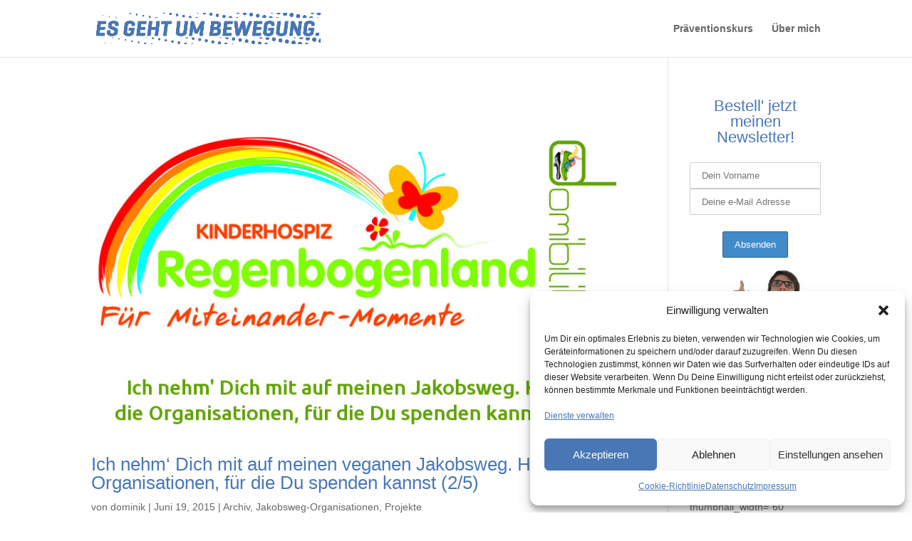

--- FILE ---
content_type: text/css
request_url: https://domibility.de/wp-content/cache/wpfc-minified/mkuy5ycw/9nt2l.css
body_size: 5786
content:
.et-box { margin: 0px 0px 10px; -moz-box-shadow: 0 1px 1px rgba(0,0,0,0.1); -webkit-box-shadow: 0 1px 1px rgba(0,0,0,0.1); box-shadow: 0 1px 1px rgba(0,0,0,0.1); font-size: 14px; position: relative; }
.et-box-content { text-shadow: 1px 1px 1px #ffffff; padding: 27px 43px 17px 66px; min-height: 35px; }
.et-box-content strong { color: #000000; font-weight: bold; }
.et-warning:before, .et-download:before, .et-info:before, .et-bio:before, .et-shadow:before { content: ''; position: absolute; top: 32px; left: 28px; }
.et-info { border: 1px solid #e2e2ba; }
.et-info:before { width: 22px; height: 20px; background: url(//domibility.de/wp-content/themes/Divi/epanel/shortcodes/images/shortcodes-sprite.png) no-repeat -97px -2px; }
.et-info .et-box-content { color: #ada771; background: #f9f9dc; border: 1px solid #fbfbef; -moz-box-shadow: inset 0 0 45px #efefc0; -webkit-box-shadow: inset 0 0 45px #efefc0; box-shadow: inset 0 0 45px #efefc0; }
.et-info .et-box-content h1, .et-info .et-box-content h2, .et-info .et-box-content h3, .et-info .et-box-content h4, .et-info .et-box-content h5, .et-info .et-box-content h6 { color: #ada771; }
.et-warning { border: 1px solid #e0b1b1; }
.et-warning:before { width: 17px; height: 17px; background: url(//domibility.de/wp-content/themes/Divi/epanel/shortcodes/images/shortcodes-sprite.png) no-repeat -75px -41px; }
.et-warning .et-box-content { color: #ad7676; background: #ffd9d5; border: 1px solid #fceeec; -moz-box-shadow: inset 0 0 45px #f0bfba; -webkit-box-shadow: inset 0 0 45px #f0bfba; box-shadow: inset 0 0 45px #f0bfba; }
.et-warning .et-box-content h1, .et-warning .et-box-content h2, .et-warning .et-box-content h3, .et-warning .et-box-content h4, .et-warning .et-box-content h5, .et-warning .et-box-content h6 { color: #ad7676; }
.et-download { border: 1px solid #b9dbb6; }
.et-download:before { width: 19px; height: 14px; background: url(//domibility.de/wp-content/themes/Divi/epanel/shortcodes/images/shortcodes-sprite.png) no-repeat -23px -19px; }
.et-download .et-box-content { color: #7ea57b; background: #dff7dd; border: 1px solid #f1f9f0; -moz-box-shadow: inset 0 0 45px #cbe5c9; -webkit-box-shadow: inset 0 0 45px #cbe5c9; box-shadow: inset 0 0 45px #cbe5c9; }
.et-download .et-box-content h1, .et-download .et-box-content h2, .et-download .et-box-content h3, .et-download .et-box-content h4, .et-download .et-box-content h5, .et-download .et-box-content h6 { color: #7ea57b; }
.et-bio { border: 1px solid #b3d8d3; }
.et-bio:before { width: 19px; height: 15px; background: url(//domibility.de/wp-content/themes/Divi/epanel/shortcodes/images/shortcodes-sprite.png) no-repeat -23px -2px; top: 33px; }
.et-bio .et-box-content { color: #80acb0; background: #ddf5f7; border: 1px solid #f1fafb; -moz-box-shadow: inset 0 0 45px #c6edf0; -webkit-box-shadow: inset 0 0 45px #c6edf0; box-shadow: inset 0 0 45px #c6edf0; }
.et-bio .et-box-content h1, .et-bio .et-box-content h2, .et-bio .et-box-content h3, .et-bio .et-box-content h4, .et-bio .et-box-content h5, .et-bio .et-box-content h6 { color: #80acb0; }
.et-shadow { border: 1px solid #ddd; }
.et-shadow .et-box-content { color: #737373; background: #fafafa; border: 1px solid #fafafa; -moz-box-shadow: inset 0 0 45px #e7e7e7; -webkit-box-shadow: inset 0 0 45px #e7e7e7; box-shadow: inset 0 0 45px #e7e7e7; }
.et-shadow .et-box-content h1, .et-shadow .et-box-content h2, .et-shadow .et-box-content h3, .et-shadow .et-box-content h4, .et-shadow .et-box-content h5, .et-shadow .et-box-content h6 { color: #737373; }
.et-tooltip { position: relative; }
.et-tooltip-box { display: none; color: #6d6e6e; line-height: 18px; background: #ffffff; border: 1px solid #dbdbdb; border-radius: 10px; -moz-border-radius: 10px; -webkit-border-radius: 10px; position: absolute; bottom:35px; left: -94px; width: 235px; padding: 20px 25px 22px 25px; -moz-box-shadow:1px 1px 5px 1px rgba(0, 0, 0, 0.1); -webkit-box-shadow: 1px 1px 5px 1px rgba(0, 0, 0, 0.1); box-shadow: 1px 1px 5px 1px rgba(0, 0, 0, 0.1); }
.et-tooltip-arrow { background: url(//domibility.de/wp-content/themes/Divi/epanel/shortcodes/images/shortcodes-sprite.png) no-repeat -120px -2px; width: 24px; height: 13px; display: block; position: absolute; bottom: -13px; left: 129px; }
.et-learn-more { background: #fff; border: 1px solid #e7e7e7; margin: 10px 0px; -moz-box-shadow: 1px -1px 0 0 #fff; -webkit-box-shadow: 1px -1px 0 0 #fff; box-shadow: 1px -1px 0 0 #fff; }
.et-learn-more h3.heading-more { cursor: pointer; padding: 16px 50px 16px 22px; font-size: 14px; color: #999; letter-spacing: 0px; text-shadow: 1px 1px 0 #fff; position: relative; border-left: 1px solid #fff; border-top: 1px solid #fff; margin: 0 !important; }
.et-learn-more h3.heading-more span.et_learnmore_arrow { display: block; position: absolute; top: 0; right: 0; width: 48px; height: 100%; border-left: 1px solid #fff; -moz-box-shadow: -1px 0 0 0 #e7e7e7; -webkit-box-shadow: -1px 0 0 0 #e7e7e7; box-shadow: -1px 0 0 0 #e7e7e7; }
.et-learn-more span.et_learnmore_arrow span { display: block; position: absolute; top: 50%; left: 50%; margin-top: -5px; margin-left: -6px; width: 13px; height: 10px; background: url(//domibility.de/wp-content/themes/Divi/epanel/shortcodes/images/shortcodes-sprite.png) no-repeat -58px -2px; }
.et-learn-more .open span.et_learnmore_arrow span { background-position: -58px -14px; }
.et-learn-more .learn-more-content { padding: 30px 30px 20px; visibility: hidden; border-top: 1px solid #e7e7e7; }
.et_slidecontent .et-learn-more .learn-more-content { display: block; visibility: hidden; }
.et-open .learn-more-content { display: block; visibility: visible !important; }
.et_shortcodes_controller_nav { border-top: 1px solid #e7e7e7; -moz-box-shadow: inset 1px 1px 0 0 #fff; -webkit-box-shadow: inset 1px 1px 0 0 #fff; box-shadow: inset 1px 1px 0 0 #fff; min-height: 53px; position: relative; }
.et_shortcodes_controls_arrows, .et_shortcodes_controls { list-style: none !important; margin: 0 !important; padding: 0 !important; line-height: 26px !important; }
.et_shortcodes_controls { text-align: center; padding-top: 20px !important; line-height: 0 !important; }
.et_shortcodes_controls li { display: inline-block; margin: 0 3px; }
.et_shortcodes_controls a { background: url(//domibility.de/wp-content/themes/Divi/epanel/shortcodes/images/shortcodes-sprite.png) no-repeat -45px -1px; width: 11px; height: 11px; display: inline-block; }
.et_shortcodes_controls .et_shortcodes_active_control a { background-position: -45px -14px; }
.et_shortcodes_controls_arrows a { font-size: 14px; color: #999 !important; text-shadow: 1px 1px 0 #fff; position: absolute; top: 0; }
.et_shortcodes_controls_arrows a:hover { color: #4c4c4c; text-decoration: none; }
.et_shortcodes_controls_arrows .et_sc_nav_prev { padding: 14px 38px 12px 48px; border-right: 1px solid #e7e7e7; -moz-box-shadow: 1px 0 0 0 #fff; -webkit-box-shadow: 1px 0 0 0 #fff; box-shadow: 1px 0 0 0 #fff; left: 0; }
.et_shortcodes_controls_arrows .et_sc_nav_next { padding: 14px 48px 12px 38px; border-left: 1px solid #fff; -moz-box-shadow: -1px 0 0 0 #e7e7e7; -webkit-box-shadow: -1px 0 0 0 #e7e7e7; box-shadow: -1px 0 0 0 #e7e7e7; right: 0; }
.et_shortcodes_controls_arrows .et_sc_nav_next span, .et_shortcodes_controls_arrows .et_sc_nav_prev span { top: 21px; }
.et_shortcodes_controls_arrows .et_sc_nav_next span { right: 30px; }
.et_shortcodes_controls_arrows .et_sc_nav_prev span { left: 30px; }
.et-simple-slider { background: #fff; border: 1px solid #e7e7e7; margin: 10px 0; position: relative; }
.et-simple-slider h1, .et-simple-slider h2, .et-simple-slider h3, .et-simple-slider h4, .et-simple-slider h5, .et-simple-slider h6 { font-family: Century Gothic, Arial, sans-serif; color: #333333; }
.et-simple-slides { overflow: hidden; margin: 30px 30px 20px; }
.et-simple-slider div.et-slide { display: none; width:100% !important; }
.one_half, .one_third, .two_third, .one_fourth , .three_fourth { float:left; margin-right:4%; position:relative; }
.one_half { width: 48%; }
.one_third { width: 30.66%; }
.two_third { width:65.32%; }
.one_fourth { width:22%; }
.three_fourth { width:74%; }
a.small-button, a.big-button, a.icon-button { display: inline-block; text-shadow: 1px 1px 0 rgba(255,255,255,0.3); -moz-box-shadow: inset 0 1px 0 0 rgba(255,255,255,0.4), 1px 1px 1px rgba(0,0,0,0.1); -webkit-box-shadow: inset 0 1px 0 0 rgba(255,255,255,0.4), 1px 1px 1px rgba(0,0,0,0.1); box-shadow: inset 0 1px 0 0 rgba(255,255,255,0.4), 1px 1px 1px rgba(0,0,0,0.1); -moz-border-radius: 10px; -webkit-border-radius: 10px; border-radius: 10px; line-height: 26px; }
a.small-button, a.icon-button { padding: 6px 14px; font-weight: bold !important; font-size: 12px; margin: 0 5px 8px 0; }
a.small-button:hover, a.big-button:hover, a.icon-button:hover { text-decoration: none; }
a.smallblue, a.bigblue { color: #2b63a8 !important; background: #88bdff; background: -moz-linear-gradient(top, #88bdff 0%, #60a7ff 100%); background: -webkit-gradient(linear, left top, left bottom, color-stop(0%,#88bdff), color-stop(100%,#60a7ff)); background: -webkit-linear-gradient(top, #88bdff 0%,#60a7ff 100%); background: -o-linear-gradient(top, #88bdff 0%,#60a7ff 100%); background: -ms-linear-gradient(top, #88bdff 0%,#60a7ff 100%); background: linear-gradient(to bottom, #88bdff 0%,#60a7ff 100%); border: 1px solid #3e8ff4; }
a.smallblue:hover, a.bigblue:hover { color: #23528c !important; }
a.smalllightblue { color: #348db6 !important; background: #8edbff; background: -moz-linear-gradient(top, #8edbff 0%, #60cdff 100%); background: -webkit-gradient(linear, left top, left bottom, color-stop(0%,#8edbff), color-stop(100%,#60cdff)); background: -webkit-linear-gradient(top, #8edbff 0%,#60cdff 100%); background: -o-linear-gradient(top, #8edbff 0%,#60cdff 100%); background: -ms-linear-gradient(top, #8edbff 0%,#60cdff 100%); background: linear-gradient(to bottom, #8edbff 0%,#60cdff 100%); border: 1px solid #51b5e4; }
a.smalllightblue:hover { color: #287295 !important; }
a.smallteal, a.bigteal, a.bigturquoise { color: #3da7a9 !important; background: #61eef0; background: -moz-linear-gradient(top, #61eef0 0%, #59dcde 100%); background: -webkit-gradient(linear, left top, left bottom, color-stop(0%,#61eef0), color-stop(100%,#59dcde)); background: -webkit-linear-gradient(top, #61eef0 0%,#59dcde 100%); background: -o-linear-gradient(top, #61eef0 0%,#59dcde 100%); background: -ms-linear-gradient(top, #61eef0 0%,#59dcde 100%); background: linear-gradient(to bottom, #61eef0 0%,#59dcde 100%); border: 1px solid #48bec0;}
a.smallteal:hover, a.bigteal:hover, a.bigturquoise:hover { color: #309192 !important; }
a.smallgreen, a.biggreen { color: #569d51 !important; background: #94e48d; background: -moz-linear-gradient(top, #94e48d 0%, #82cf7c 100%); background: -webkit-gradient(linear, left top, left bottom, color-stop(0%,#94e48d), color-stop(100%,#82cf7c)); background: -webkit-linear-gradient(top, #94e48d 0%,#82cf7c 100%); background: -o-linear-gradient(top, #94e48d 0%,#82cf7c 100%); background: -ms-linear-gradient(top, #94e48d 0%,#82cf7c 100%); background: linear-gradient(to bottom, #94e48d 0%,#82cf7c 100%); border: 1px solid #4dab46; }
a.smallgreen:hover, a.biggreen:hover { color: #478542 !important; }
a.smallorange, a.bigorange { color: #c7822f !important; background: #ffcb8c; background: -moz-linear-gradient(top, #ffcb8c 0%, #ffb660 100%); background: -webkit-gradient(linear, left top, left bottom, color-stop(0%,#ffcb8c), color-stop(100%,#ffb660)); background: -webkit-linear-gradient(top, #ffcb8c 0%,#ffb660 100%); background: -o-linear-gradient(top, #ffcb8c 0%,#ffb660 100%); background: -ms-linear-gradient(top, #ffcb8c 0%,#ffb660 100%); background: linear-gradient(to bottom, #ffcb8c 0%,#ffb660 100%); border: 1px solid #db9c51; }
a.smallorange:hover, a.bigorange:hover { color: #a96c23 !important; }
a.smallsilver { color: #595a5a !important; background: #f5f5f5; background: -moz-linear-gradient(top, #f5f5f5 0%, #e2e2e2 100%); background: -webkit-gradient(linear, left top, left bottom, color-stop(0%,#f5f5f5), color-stop(100%,#e2e2e2)); background: -webkit-linear-gradient(top, #f5f5f5 0%,#e2e2e2 100%); background: -o-linear-gradient(top, #f5f5f5 0%,#e2e2e2 100%); background: -ms-linear-gradient(top, #f5f5f5 0%,#e2e2e2 100%); background: linear-gradient(to bottom, #f5f5f5 0%,#e2e2e2 100%); border: 1px solid #c3c3c3; text-shadow: 1px 1px 1px #fff; -moz-box-shadow: inset 0 1px 0 0 rgba(255,255,255,0.9), 1px 1px 1px rgba(0,0,0,0.1); -webkit-box-shadow: inset 0 1px 0 0 rgba(255,255,255,0.9), 1px 1px 1px rgba(0,0,0,0.1); box-shadow: inset 0 1px 0 0 rgba(255,255,255,0.9), 1px 1px 1px rgba(0,0,0,0.1); }
a.smallsilver:hover { color: #454545 !important; }
a.smallblack { color: #fff !important; background: #5b5b5b; background: -moz-linear-gradient(top, #5b5b5b 0%, #383838 100%); background: -webkit-gradient(linear, left top, left bottom, color-stop(0%,#5b5b5b), color-stop(100%,#383838)); background: -webkit-linear-gradient(top, #5b5b5b 0%,#383838 100%); background: -o-linear-gradient(top, #5b5b5b 0%,#383838 100%); background: -ms-linear-gradient(top, #5b5b5b 0%,#383838 100%); background: linear-gradient(to bottom, #5b5b5b 0%,#383838 100%); border: 1px solid #0e0e0e; -moz-box-shadow: inset 0 1px 0 0 rgba(255,255,255,0.2), 1px 1px 1px rgba(0,0,0,0.1); -webkit-box-shadow: inset 0 1px 0 0 rgba(255,255,255,0.2), 1px 1px 1px rgba(0,0,0,0.1); box-shadow: inset 0 1px 0 0 rgba(255,255,255,0.2), 1px 1px 1px rgba(0,0,0,0.1); text-shadow: -1px -1px 0 #000; }
a.smallblack:hover { color: #f7f7f7 !important; }
a.smallred, a.bigred { color: #9a3e3e !important; background: #ff7979; background: -moz-linear-gradient(top, #ff7979 0%, #ff5f5f 100%); background: -webkit-gradient(linear, left top, left bottom, color-stop(0%,#ff7979), color-stop(100%,#ff5f5f)); background: -webkit-linear-gradient(top, #ff7979 0%,#ff5f5f 100%); background: -o-linear-gradient(top, #ff7979 0%,#ff5f5f 100%); background: -ms-linear-gradient(top, #ff7979 0%,#ff5f5f 100%); background: linear-gradient(to bottom, #ff7979 0%,#ff5f5f 100%); border: 1px solid #d85353; }
a.smallred:hover, a.bigred:hover { color: #803030 !important; }
a.smallpink { color: #914d97 !important; background: #e782f1; background: -moz-linear-gradient(top, #e782f1 0%, #d271da 100%); background: -webkit-gradient(linear, left top, left bottom, color-stop(0%,#e782f1), color-stop(100%,#d271da)); background: -webkit-linear-gradient(top, #e782f1 0%,#d271da 100%); background: -o-linear-gradient(top, #e782f1 0%,#d271da 100%); background: -ms-linear-gradient(top, #e782f1 0%,#d271da 100%); background: linear-gradient(to bottom, #e782f1 0%,#d271da 100%); border: 1px solid #b15cb9; }
a.smallpink:hover { color: #753b7a !important; }
a.smallpurple, a.bigpurple { color: #653e9a !important; background: #b279ff; background: -moz-linear-gradient(top, #b279ff 0%, #a35fff 100%); background: -webkit-gradient(linear, left top, left bottom, color-stop(0%,#b279ff), color-stop(100%,#a35fff)); background: -webkit-linear-gradient(top, #b279ff 0%,#a35fff 100%); background: -o-linear-gradient(top, #b279ff 0%,#a35fff 100%);background: -ms-linear-gradient(top, #b279ff 0%,#a35fff 100%); background: linear-gradient(to bottom, #b279ff 0%,#a35fff 100%); border: 1px solid #8b53d8; }
a.smallpurple:hover, a.bigpurple:hover { color: #563386 !important; }
a.big-button { font-weight: normal !important; font-size: 20px; padding: 14px 24px; margin: 8px 6px 8px 0; }
a.big-button:hover { text-decoration: none; }
a.icon-button { color: #595a5a !important; background: #f5f5f5; background: -moz-linear-gradient(top, #f5f5f5 0%, #e1e1e1 100%); background: -webkit-gradient(linear, left top, left bottom, color-stop(0%,#f5f5f5), color-stop(100%,#e1e1e1)); background: -webkit-linear-gradient(top, #f5f5f5 0%,#e1e1e1 100%); background: -o-linear-gradient(top, #f5f5f5 0%,#e1e1e1 100%);background: -ms-linear-gradient(top, #f5f5f5 0%,#e1e1e1 100%); background: linear-gradient(to bottom, #f5f5f5 0%,#e1e1e1 100%); border: 1px solid #c3c3c3; text-shadow: 1px 1px 1px #fff; -moz-box-shadow: inset 0 1px 0 0 rgba(255,255,255,0.9), 1px 1px 1px rgba(0,0,0,0.1); -webkit-box-shadow: inset 0 1px 0 0 rgba(255,255,255,0.9), 1px 1px 1px rgba(0,0,0,0.1); box-shadow: inset 0 1px 0 0 rgba(255,255,255,0.9), 1px 1px 1px rgba(0,0,0,0.1); padding-left: 36px; position: relative; }
a.icon-button:hover { color: #404040; }
a.icon-button span.et-icon { position: absolute; top: 10px; left: 12px; width: 18px; height: 16px; }
a.download-icon span.et-icon { background: url(//domibility.de/wp-content/themes/Divi/epanel/shortcodes/images/shortcodes-sprite.png) no-repeat -3px -2px; width: 17px; height: 20px; top: 7px; }
a.search-icon span.et-icon { background: url(//domibility.de/wp-content/themes/Divi/epanel/shortcodes/images/shortcodes-sprite.png) no-repeat -206px -2px; top: 9px; }
a.refresh-icon span.et-icon { background: url(//domibility.de/wp-content/themes/Divi/epanel/shortcodes/images/shortcodes-sprite.png) no-repeat -169px -19px; }
a.question-icon span.et-icon { background: url(//domibility.de/wp-content/themes/Divi/epanel/shortcodes/images/shortcodes-sprite.png) no-repeat -164px -2px; }
a.people-icon span.et-icon { background: url(//domibility.de/wp-content/themes/Divi/epanel/shortcodes/images/shortcodes-sprite.png) no-repeat -151px -33px; height: 17px; top: 9px; }
a.warning-icon span.et-icon { background: url(//domibility.de/wp-content/themes/Divi/epanel/shortcodes/images/shortcodes-sprite.png) no-repeat -188px -19px; width: 15px; }
a.mail-icon span.et-icon { background: url(//domibility.de/wp-content/themes/Divi/epanel/shortcodes/images/shortcodes-sprite.png) no-repeat -131px -33px; height: 15px; }
a.heart-icon span.et-icon { background: url(//domibility.de/wp-content/themes/Divi/epanel/shortcodes/images/shortcodes-sprite.png) no-repeat -131px -18px; width: 14px; height: 13px; top: 12px; left: 14px; }
a.paper-icon span.et-icon { background: url(//domibility.de/wp-content/themes/Divi/epanel/shortcodes/images/shortcodes-sprite.png) no-repeat -147px -17px; width: 15px; height: 15px; }
a.notice-icon span.et-icon { background: url(//domibility.de/wp-content/themes/Divi/epanel/shortcodes/images/shortcodes-sprite.png) no-repeat -147px -2px; width: 15px; height: 13px; top: 11px; }
a.stats-icon span.et-icon { background: url(//domibility.de/wp-content/themes/Divi/epanel/shortcodes/images/shortcodes-sprite.png) no-repeat -184px -2px; width: 15px; height: 14px; top: 11px; }
a.rss-icon span.et-icon { background: url(//domibility.de/wp-content/themes/Divi/epanel/shortcodes/images/shortcodes-sprite.png) no-repeat -171px -36px; width: 15px; top: 9px; }
ul.et_shortcodes_mobile_nav { margin: 0 !important; padding: 0 !important; list-style:none outside none !important; display: none; z-index: 2; }
ul.et_shortcodes_mobile_nav a { position: relative; }
ul.et_shortcodes_mobile_nav span, .et_shortcodes_controls_arrows span { position: absolute; top: 23px; display: block; width: 10px; height: 14px; }
ul.et_shortcodes_mobile_nav .et_sc_nav_prev span, .et_shortcodes_controls_arrows .et_sc_nav_prev span { background: url(//domibility.de/wp-content/themes/Divi/epanel/shortcodes/images/shortcodes-sprite.png) no-repeat -3px -24px; }
ul.et_shortcodes_mobile_nav .et_sc_nav_next span, .et_shortcodes_controls_arrows .et_sc_nav_next span { background: url(//domibility.de/wp-content/themes/Divi/epanel/shortcodes/images/shortcodes-sprite.png) no-repeat -3px -40px; }
.et-tabs-container { background: #fff; border: 1px solid #e7e7e7; position: relative; margin: 50px 0px 15px; }
.et-learn-more h3.heading-more, .et-tabs-container .et-tabs-control, .et-tabs-container ul.et_shortcodes_mobile_nav, .et_shortcodes_controller_nav, .et-testimonial-author-info, .et-protected-title, .pricing-heading, .pricing-content-bottom { background: #f9f9f9; background: -moz-linear-gradient(top, #f9f9f9 0%, #f5f5f5 100%); background: -webkit-gradient(linear, left top, left bottom, color-stop(0%,#f9f9f9), color-stop(100%,#f5f5f5)); background: -webkit-linear-gradient(top,  #f9f9f9 0%,#f5f5f5 100%); background: -o-linear-gradient(top, #f9f9f9 0%,#f5f5f5 100%); background: -ms-linear-gradient(top,  #f9f9f9 0%,#f5f5f5 100%); background: linear-gradient(to bottom, #f9f9f9 0%,#f5f5f5 100%); }
.et-tabs-container .et-tabs-control, .et-tabs-container ul.et_shortcodes_mobile_nav  { margin: 0px !important; overflow: hidden; border-top: 1px solid #fff; position: relative; }
.et-tabs-container .et-tabs-control:before { content: ''; position: absolute; bottom: 0; left: 0; width: 100%; height: 1px; background: #e7e7e7; }
.et-tabs-container .et-tabs-control li { list-style:none outside none; margin: 0 !important; float: left; padding: 0 !important; border-left: 1px solid #e7e7e7; -moz-box-shadow: -1px 0 0 #fff; -webkit-box-shadow: -1px 0 0 #fff; box-shadow: -1px 0 0 #fff; position: relative; }
.et-tabs-container .et-tabs-control li:first-child { border-left: 1px solid #fff; -moz-box-shadow: none; -webkit-box-shadow: none; box-shadow: none; }
.et-tabs-container .et-tabs-control li a { font-size: 14px; color: #999 !important; text-shadow: 1px 1px 0 #fff !important; display: block; padding: 15px 20px; }
.et-tabs-container .et-tabs-control li a:hover { color: #4c4c4c !important; text-decoration: none; }
.et-tabs-container .et-tabs-control li.active:before { content: ''; position: absolute; bottom: 0; left: 0; width: 100%; height: 1px; background: #fff; }
.et-tabs-container .et-tabs-control li.active a { background: #fff; color: #4c4c4c !important; }
.et-tabs-content-wrapper > div { display: none; }
.et_sliderfx_slide .et-tabs-content-wrapper { width: 1200%; position: relative; left: 0; }
.et_sliderfx_slide .et-tabs-content-wrapper > div { float: left; display: block; height: 1px; visibility: hidden; }
.et_sliderfx_slide .et-tabs-content-wrapper > div, .et_sliderfx_fade .et_slidecontent { word-wrap: break-word; }
.et_sliderfx_slide .et_shortcode_slide_active { height: auto !important; }
.et-tabs-container .et-tabs-content { margin: 30px 30px 20px; }
.et-tabs-container ul.et_shortcodes_mobile_nav { border-bottom: 1px solid #e7e7e7; }
.et-tabs-container ul.et_shortcodes_mobile_nav li { float: right; line-height: 26px; }
.et-tabs-container ul.et_shortcodes_mobile_nav a { display: block; padding: 16px 10px 16px 45px; color: #999 !important; font-size: 14px; text-shadow: 1px 1px 0 #fff !important; }
.et-tabs-container ul.et_shortcodes_mobile_nav a.et_sc_nav_next { padding: 16px 45px 16px 10px; text-align: right; }
.et-tabs-container ul.et_shortcodes_mobile_nav a:hover { text-decoration: none; color: #4c4c4c !important; }
.et-tabs-container ul.et_shortcodes_mobile_nav .et_sc_nav_next:before { position: absolute; content: ''; top: 0; left: 0; width: 1px; height: 100%; background: #e7e7e7; -moz-box-shadow: 1px 0 0 #fff; -webkit-box-shadow: 1px 0 0 #fff; box-shadow: 1px 0 0 #fff; }
.et-tabs-container ul.et_shortcodes_mobile_nav .et_sc_nav_next span { right: 28px; }
.et-tabs-container ul.et_shortcodes_mobile_nav .et_sc_nav_prev span { left: 28px; }
.et-tabs-container, .tabs-left, .et-simple-slider, .et-image-slider, .et-testimonial-box, .author-shortcodes, .et-protected { -moz-box-shadow: 0 1px 2px rgba(0, 0, 0, 0.1); -webkit-box-shadow: 0px 1px 2px rgba(0, 0, 0, 0.1); box-shadow: 0 1px 2px rgba(0, 0, 0, 0.1); }
.tabs-left { background: #fff; border: 1px solid #e7e7e7; position: relative; margin-bottom: 15px; }
.tabs-left .et-tabs-control, .tabs-left ul.et_shortcodes_mobile_nav { width: 149px; border-top: 1px solid #fff; float: left; list-style:none outside none !important; margin:0 !important; position: relative; }
.tabs-left ul.et_shortcodes_mobile_nav { position: absolute; top: 0; left: 0; }
.tabs-left .et-tabs-control li, .tabs-left ul.et_shortcodes_mobile_nav li { padding-right: 0 !important; padding-left: 0 !important; background: none !important; list-style: none !important; border-bottom: 1px solid #e7e7e7; -moz-box-shadow: 0 1px 0 0 #fff; -webkit-box-shadow: 0 1px 0 0 #fff; box-shadow: 0 1px 0 0 #fff; }
.tabs-left .et-tabs-control li a { color: #999 !important; font-size: 14px; text-shadow: 1px 1px 0 #fff !important; display: block; padding: 15px 10px 15px 20px; }
.tabs-left .et-tabs-control li.active a { background: #fff; margin-right: -1px; }
.tabs-left .et-tabs-control li a:hover, .tabs-left .et-tabs-control li.active a { text-decoration: none; color: #4c4c4c !important; }
.tabs-left .et-tabs-content { padding: 30px 30px 20px; position: relative; }
.tabs-left.et_sliderfx_slide .et-tabs-content-main-wrap { overflow: hidden; }
.tabs-left .et-tabs-content h3 { padding-bottom: 14px; color: #333333; }
.et_left_tabs_bg { position: absolute; top: 0; left: 0; width: 148px; height: 100%; border-right: 1px solid #e7e7e7; border-left: 1px solid #fff; background: #f5f5f5;  background: -moz-linear-gradient(left, #f9f9f9 0%, #f5f5f5 100%); background: -webkit-gradient(linear, left top, right top, color-stop(0%,#f9f9f9), color-stop(100%,#f5f5f5)); background: -webkit-linear-gradient(left, #f9f9f9 0%,#f5f5f5 100%); background: -o-linear-gradient(left, #f9f9f9 0%,#f5f5f5 100%); background: -ms-linear-gradient(left, #f9f9f9 0%,#f5f5f5 100%); background: linear-gradient(to right, #f9f9f9 0%,#f5f5f5 100%); }
.tabs-left ul.et_shortcodes_mobile_nav  a { text-indent: -9999px; }
.tabs-left ul.et_shortcodes_mobile_nav a span { top: 50%; margin-top: -7px; }
.tabs-left ul.et_shortcodes_mobile_nav .et_sc_nav_next span { right: 50%; margin-right: -4px; }
.tabs-left ul.et_shortcodes_mobile_nav .et_sc_nav_prev span { left: 50%; margin-left: -4px; }
.author-shortcodes { background: #fff; border: 1px solid #e7e7e7; color: #363636; font-size: 14px; margin-bottom: 10px; }
.author-shortcodes .author-inner { position: relative; padding: 30px 30px 20px 117px; min-height: 60px; }
.author-shortcodes .author-image { position: absolute; top: 32px; left: 30px; width: 60px; height: 60px; }
.author-shortcodes .author-image img { max-width: 100%; height: auto; width: auto; }
.author-shortcodes .author-image .author-overlay { position: absolute; top: 0; left: 0; width: 100%; height: 100%; -webkit-box-shadow: inset 0 0 4px rgba(0,0,0,0.5); -moz-box-shadow: inset 0 0 4px rgba(0,0,0,0.5); box-shadow: inset 0 0 4px rgba(0,0,0,0.5); }
.et-protected { border: 1px solid #e7e7e7; width: 390px; background: #fff; margin-bottom: 10px; }
.et-protected-title { border-left: 1px solid #fff; border-top: 1px solid #fff; border-bottom: 1px solid #e7e7e7; padding: 18px 10px 17px 50px; position: relative; color: #999; text-shadow: 0 1px 0 #fff; font-size: 14px; }
.et-protected-title:before { content: ''; position: absolute; top: 16px; left: 20px; background: url(//domibility.de/wp-content/themes/Divi/epanel/shortcodes/images/shortcodes-sprite.png) no-repeat -23px -36px; width: 17px; height: 19px; }
.et-protected-form { padding: 32px 37px 32px 32px; text-align: right; }
.et-protected-form p { padding-bottom: 16px; }
.et-protected-form p label { position: relative; }
.et-protected-form p .et_protected_icon { width: 10px; height: 20px; position: absolute; top: 2px; left: 18px; background: url(//domibility.de/wp-content/themes/Divi/epanel/shortcodes/images/shortcodes-sprite.png) no-repeat -190px -37px; display: block; }
.et-protected-form p .et_protected_password { height: 23px; background-position: -275px -2px; }
.et-protected-form label span { display: none; }
.et-protected-form p input { margin: 0 !important; border: 1px solid #e7e7e7; color: #363636; font-size: 14px; background: #f3f3f3; background: -moz-linear-gradient(top, #f3f3f3 1%, #fefefe 100%); background: -webkit-gradient(linear, left top, left bottom, color-stop(1%,#f3f3f3), color-stop(100%,#fefefe)); background: -webkit-linear-gradient(top, #f3f3f3 1%,#fefefe 100%); background: -o-linear-gradient(top, #f3f3f3 1%,#fefefe 100%); background: -ms-linear-gradient(top, #f3f3f3 1%,#fefefe 100%); background: linear-gradient(to bottom, #f3f3f3 1%,#fefefe 100%); padding: 20px 20px 20px 40px; width: 100%; -webkit-box-shadow: inset 0 0 1px rgba(0,0,0,0.1); -moz-box-shadow: inset 0 0 1px rgba(0,0,0,0.1); box-shadow: inset 0 0 1px rgba(0,0,0,0.1); -webkit-box-sizing: border-box; -moz-box-sizing: border-box; box-sizing: border-box; position: relative; }
.et-protected-form input.etlogin-button { background: #f9f9f9; background: -moz-linear-gradient(top, #f9f9f9 0%, #f5f5f5 100%); background: -webkit-gradient(linear, left top, left bottom, color-stop(0%,#f9f9f9), color-stop(100%,#f5f5f5)); background: -webkit-linear-gradient(top, #f9f9f9 0%,#f5f5f5 100%); background: -o-linear-gradient(top, #f9f9f9 0%,#f5f5f5 100%); background: -ms-linear-gradient(top, #f9f9f9 0%,#f5f5f5 100%); background: linear-gradient(to bottom, #f9f9f9 0%,#f5f5f5 100%); border: 1px solid #e7e7e7; padding: 14px 24px; color: #999; text-shadow: 0 1px 0 #fff; font-size: 14px; -webkit-box-shadow: inset 1px 1px 0 0 #fff; -moz-box-shadow: inset 1px 1px 0 0 #fff; box-shadow: inset 1px 1px 0 0 #fff; }
.et-simple-slides .et_slidecontent { width: auto; }
.et-image-slides { background: #555; }
.et-image-slider { background: #fff; border: 1px solid #e7e7e7; margin-bottom:25px; }
.et-image-slide { position: relative; }
.et-image-slider img { display: block; width: auto; margin: 0 auto; height: auto; }
.et-image-overlay { position: absolute; top: 0; left: 0; width: 100%; height: 100%; -webkit-box-shadow: inset 0 0 5px rgba(0,0,0,0.6); -moz-box-shadow: inset 0 0 5px rgba(0,0,0,0.6); box-shadow: inset 0 0 5px rgba(0,0,0,0.6); }
.et-learn-more, .et-tabs-container, .tabs-left, .et-simple-slider, .author-shortcodes, .et-tooltip-box { color:#201F1F !important; text-shadow: none !important; }
.et-learn-more a, .et-tabs-container a, .tabs-left a, .et-simple-slider a, .author-shortcodes a, .et-tooltip-box a { text-shadow: none !important; }
.et-custom-list ul { list-style: none !important; list-style-image: none !important; padding-left: 0 !important; margin: 0 !important; line-height: 26px; }
.et-custom-list ul li { padding-left: 28px !important; margin: 5px 0 !important; list-style: none !important; position: relative; }
.et-custom-list ul li:before { content: ''; position: absolute; top: 5px; left: 0; background: url(//domibility.de/wp-content/themes/Divi/epanel/shortcodes/images/shortcodes-sprite.png) no-repeat -74px -2px; width: 22px; height: 18px; }
.etlist-x ul li:before { content: ''; position: absolute; top: 6px; left: 0; background: url(//domibility.de/wp-content/themes/Divi/epanel/shortcodes/images/shortcodes-sprite.png) no-repeat -75px -21px; width: 22px; height: 18px; }
.etlist-dot ul li { padding-left: 25px !important; }
.etlist-dot ul li:before { content: ''; position: absolute; top: 9px; left: 0; background: url(//domibility.de/wp-content/themes/Divi/epanel/shortcodes/images/shortcodes-sprite.png) no-repeat -230px -3px; width: 10px; height: 9px; }
.et-custom-list ul li ul { padding: 2px 0px !important; margin: 0 !important; }
.et-pricing { margin: 40px 0 10px; }
.pricing-table { float: left; width: 25%; margin-bottom: 22px; position: relative; margin-left: -1px; }
.pricing-table-wrap { border: 1px solid #e7e7e7; border-bottom: none; }
.pricing-heading { border-bottom: 1px solid #e7e7e7; padding: 23px 10px 22px; text-shadow: 1px 1px 0 #fff; font-size: 12px; color: #999; text-align: center; -moz-box-shadow: inset 1px 1px 0 0 #fff; -webkit-box-shadow: inset 1px 1px 0 0 #fff; box-shadow: inset 1px 1px 0 0 #fff; }
.pricing-title { text-transform: uppercase; font-size: 20px; color: #53b4c7 !important; font-weight: bold; text-shadow: none !important; }
.pricing-heading p { padding-bottom: 0 !important; }
.pricing-table ul.pricing { padding: 0 !important; list-style: none !important; margin: 0 !important; list-style-image: none !important; line-height: 26px; }
.pricing-table ul.pricing li { list-style: none !important; border-top: 1px solid #fff; border-bottom: 1px solid #e7e7e7; background: #f5f5f5; background: -moz-linear-gradient(top, #f5f5f5 0%, #fefefe 7%, #ffffff 100%); background: -webkit-gradient(linear, left top, left bottom, color-stop(0%,#f5f5f5), color-stop(7%,#fefefe), color-stop(100%,#ffffff)); background: -webkit-linear-gradient(top, #f5f5f5 0%,#fefefe 7%,#ffffff 100%); background: -o-linear-gradient(top, #f5f5f5 0%,#fefefe 7%,#ffffff 100%); background: -ms-linear-gradient(top, #f5f5f5 0%,#fefefe 7%,#ffffff 100%); background: linear-gradient(to bottom, #f5f5f5 0%,#fefefe 7%,#ffffff 100%); padding: 14px 7px 14px 63px; position: relative; font-size: 12px; color: #363636; text-shadow: none !important; }
.pricing-table ul.pricing li span.pricing-mark { position: absolute; top: 19px; left: 30px; width: 22px; height: 18px; background: url(//domibility.de/wp-content/themes/Divi/epanel/shortcodes/images/shortcodes-sprite.png) no-repeat -74px -2px; }
.pricing-table ul.pricing li.x-mark span.pricing-mark { background-position: -74px -20px; }
.pricing-content-bottom { border-top: 1px solid #fff; border-bottom: 1px solid #e7e7e7; -webkit-box-shadow: inset 1px 0 0 0 #fff; -moz-box-shadow: inset 1px 0 0 0 #fff; box-shadow: inset 1px 0 0 0 #fff; padding: 20px 5px 43px; text-align: center; }
span.et-price { font-size: 48px; color: #94c65c; text-shadow: 0 1px 0 #fff; font-family: Georgia, serif; }
span.et-price sup { font-size: 24px; bottom: 13px; left: 1px; }
span.et-price span.dollar-sign { font-size: 36px; }
.pricing-table a.icon-button { margin: 0; padding-left: 15px; position: absolute; bottom: -13px; left: 50%; }
.pricing-table a.icon-button { visibility: hidden; }
.pricing-big { top: -20px; -webkit-box-shadow: 0 0 18px rgba(0,0,0,0.2); -moz-box-shadow: 0 0 18px rgba(0,0,0,0.2); box-shadow: 0 0 18px rgba(0,0,0,0.2); z-index: 2; }
.pricing-big .pricing-table-wrap { border-color: #d6d5d5; }
.pricing-big .pricing-heading { padding-top: 43px; }
.pricing-big .pricing-content-bottom { padding-bottom: 63px; border-bottom: 1px solid #d6d5d5; }
.et-testimonial-box { border: 1px solid #e7e7e7; background: #fff; position: relative; margin: 10px 0 45px; }
.et-testimonial-author-info { border-left: 1px solid #fff; border-top: 1px solid #fff; border-bottom: 1px solid #e7e7e7; padding: 20px 20px 15px; text-shadow: 0 1px 0 #fff; }
.t-img { width: 60px; height: 60px; float: left; margin: 0 25px 5px 0; -moz-box-shadow: 0 1px 0 0 #fff; -webkit-box-shadow: 0 1px 0 0 #fff; box-shadow: 0 1px 0 0 #fff; position: relative; }
.t-img img { max-width: 100%; height: auto; }
.t-overlay { width: 100%; height: 100%; box-shadow: inset 0 0 4px rgba(0,0,0,0.4); display: block; position: absolute; top: 0; left: 0; }
.t-author, .t-position { display: block; }
.t-author { font-size: 18px; color: #999; padding: 10px 0 5px; }
.t-position { color: #595959; }
.t-position, .et-testimonial { font-family: Georgia, serif; font-style: italic; font-size: 14px; }
.et-testimonial { padding: 43px 35px 30px 77px; color: #363636; position: relative; text-shadow: none !important; }
.et-testimonial:before { content: ''; position: absolute; top: 43px; left: 35px; width: 25px; height: 19px; background: url(//domibility.de/wp-content/themes/Divi/epanel/shortcodes/images/shortcodes-sprite.png) no-repeat -45px -35px; }
.t-bottom-arrow { background: url(//domibility.de/wp-content/themes/Divi/epanel/shortcodes/images/shortcodes-sprite.png) no-repeat -97px -25px; width: 31px; height: 32px; position: absolute; bottom: -32px; right: 40px; }
.et-dropcap { font-size: 48px; float: left; display:block; margin:0 7px 0 0; line-height: 1; }
.et_quote { padding-left: 57px; min-height: 40px; font-family: Georgia, serif; font-size: 14px; font-style: italic; position: relative; line-height: 1.5; margin-bottom: 10px; }
.et_quote .et_quote_sign { background: url(//domibility.de/wp-content/themes/Divi/epanel/shortcodes/images/shortcodes-sprite.png) no-repeat -206px -20px; position: absolute; top: 0; left: 0; display: block; width: 40px; height: 34px; }
.quote-center .et_quote_sign { background-position: -251px -2px; width: 20px; height: 16px; top: 3px; }
.quote-center .et_quote_additional_sign { background: url(//domibility.de/wp-content/themes/Divi/epanel/shortcodes/images/shortcodes-sprite.png) no-repeat -251px -22px; position: absolute; top: 3px; right: 13px; display: block; width: 20px; height: 16px; }
.et_right_quote { width: 100%; }
.quote-center { font-size: 24px; line-height: 1.2; text-align: center; padding-left: 30px; }
.quote-center .et_right_quote { padding-right: 30px; width: 95%; }
.et-tabs-container .et-tabs-control { padding: 0; }
.tabs-left .et-tabs-control { padding-left: 0; }
.author-info h1, .author-info h2, .author-info h3, .author-info h4, .author-info h5, .author-info h6 { color:#201F1F !important; text-shadow: none !important; }
.et-tabs-container .et-tabs-control li a, .tabs-left .et-tabs-control li a { text-decoration: none !important; }
a.big-button, a.small-button, a.icon-button { cursor: pointer; }
.clearfix:after { visibility: hidden; display: block; font-size: 0; content: " "; clear: both; height: 0; }
* html .clearfix             { zoom: 1; } *:first-child+html .clearfix { zoom: 1; } .et_column_last { margin-right: 0px !important; clear:right; }
.clear { clear:both; }body.et_right_sidebar .pricing-table, body.et_left_sidebar .pricing-table { width: 50%; }
@media all and ( max-width: 959px ) {
body.et_right_sidebar .one_third, body.et_right_sidebar .one_half, body.et_right_sidebar .one_third, body.et_right_sidebar .two_third, body.et_right_sidebar .one_fourth, body.et_right_sidebar .three_fourth,
body.et_left_sidebar .one_third, body.et_left_sidebar .one_half, body.et_left_sidebar .one_third, body.et_left_sidebar .two_third, body.et_left_sidebar .one_fourth, body.et_left_sidebar .three_fourth { float: none; margin-right: 0; width: auto; margin-bottom: 10px; }
body.et_right_sidebar .et-testimonial-box, body.et_right_sidebar .et-protected,
body.et_left_sidebar .et-testimonial-box, body.et_left_sidebar .et-protected { width: auto !important; }
body.et_right_sidebar .et-protected-form,
body.et_left_sidebar .et-protected-form { padding: 15px !important; }
}
@media all and (min-width: 768px) and (max-width: 959px) {
body.et_full_width_page .pricing-table { width: 50%; }
}
@media all and ( max-width: 767px ) {
.et_left_tabs_bg { width: 50px; }
.tabs-left .et-tabs-control, .et-tabs-container .et-tabs-control { display: none; }
.tabs-left ul.et_shortcodes_mobile_nav { display: block; width: 51px; }
.tabs-left ul.et_shortcodes_mobile_nav  a { display: block; height: 49px; width: 100%; }
.tabs-left .et-tabs-content { margin-left: 75px; }
.et-tabs-container  ul.et_shortcodes_mobile_nav { display: block; }
.et-tabs-container  ul.et_shortcodes_mobile_nav li { width: 50%; }
.et-pricing { margin-top: 0; }
body.et_right_sidebar .pricing-table, body.et_left_sidebar .pricing-table, body.et_full_width_page .pricing-table { width: 100%; margin-bottom: 35px; }
.pricing-big { top: 0; }
body.et_full_width_page .one_third, body.et_full_width_page .one_half, body.et_full_width_page .one_third, body.et_full_width_page .two_third, body.et_full_width_page .one_fourth, body.et_full_width_page .three_fourth { float: none; margin-right: 0; width: auto; margin-bottom: 10px; }
body.et_full_width_page .et-testimonial-box, body.et_full_width_page .et-protected  { width: auto !important; }
body.et_full_width_page .et-protected-form { padding: 15px !important; }
body.et_right_sidebar .author-shortcodes .author-inner,
body.et_left_sidebar .author-shortcodes .author-inner { padding: 27px 27px 17px; }
body.et_right_sidebar .author-shortcodes .author-image,
body.et_left_sidebar .author-shortcodes .author-image { position: relative; top: 0; left: 0; margin-bottom: 10px; }
body.et_right_sidebar .quote-center .et_quote_additional_sign,
body.et_left_sidebar .quote-center .et_quote_additional_sign { right: -13px; }
body.et_right_sidebar .et_shortcodes_controls,
body.et_left_sidebar .et_shortcodes_controls { display: none; }
body.et_right_sidebar .et_shortcodes_controls_arrows a,
body.et_left_sidebar .et_shortcodes_controls_arrows a { text-indent: -9999px; }
}
@media all and ( max-width: 479px ) {
.et-tabs-container ul.et_shortcodes_mobile_nav a.et_sc_nav_prev { padding-left: 26px; }
.et-tabs-container ul.et_shortcodes_mobile_nav .et_sc_nav_prev span { left: 10px; }
.et-tabs-container ul.et_shortcodes_mobile_nav a.et_sc_nav_next { padding-right: 26px; }
.et-tabs-container ul.et_shortcodes_mobile_nav .et_sc_nav_next span { right: 10px; }
body.et_full_width_page .author-shortcodes .author-inner { padding: 27px 27px 17px; }
body.et_full_width_page .author-shortcodes .author-image { position: relative; top: 0; left: 0; margin-bottom: 10px; }
body.et_full_width_page .quote-center .et_quote_additional_sign { right: -13px; }
body.et_full_width_page .et_shortcodes_controls { display: none; }
body.et_full_width_page .et_shortcodes_controls_arrows a { text-indent: -9999px; }
.et-box:before, .et-testimonial:before { display: none; }
.et-box-content { padding: 27px 27px 17px 27px; }
.et-testimonial { padding: 25px; }
}